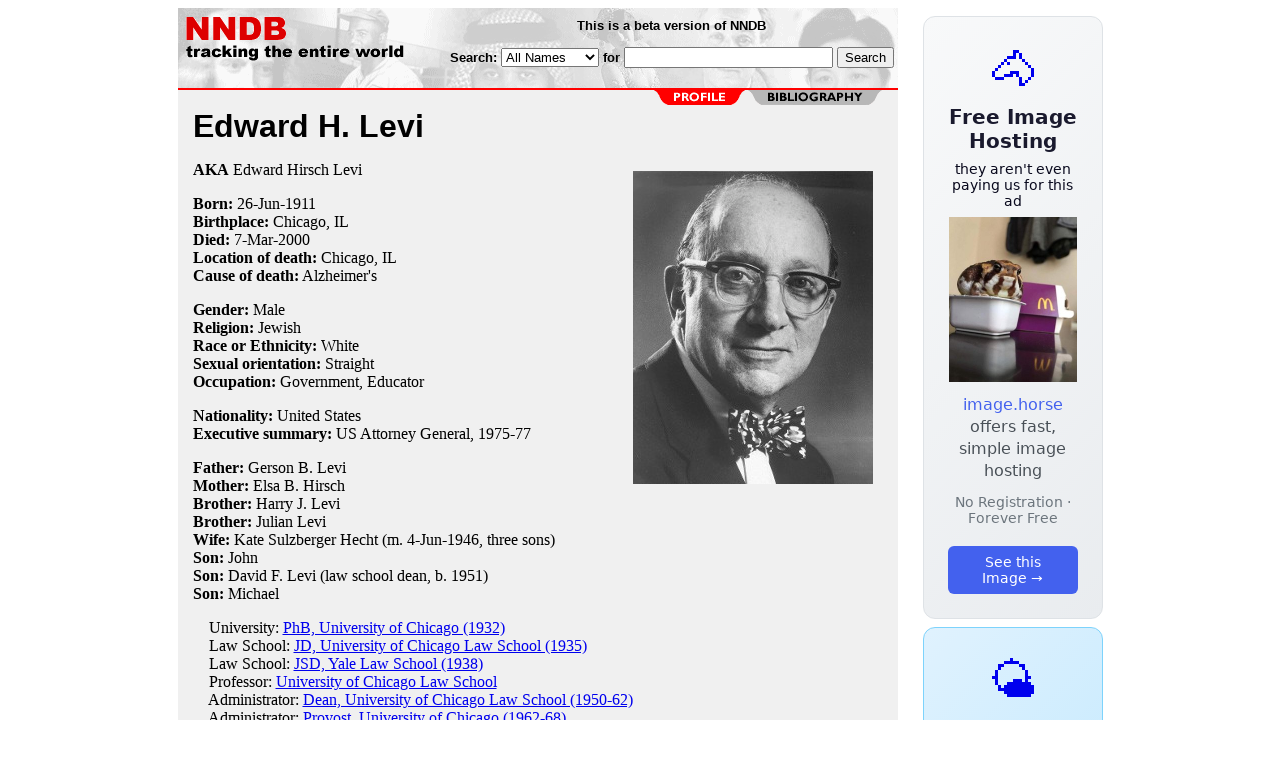

--- FILE ---
content_type: text/html; charset=utf-8
request_url: https://www.nndb.com/people/718/000167217/
body_size: 3322
content:
<html>
<head>
<title>Edward H. Levi</title><link rel="apple-touch-icon-precomposed" href="/silly-nndb-icon.png" /><style type="text/css">
<!--
.fotmbar {  color: #FFFFFF; text-decoration: none}
.fotmbar:hover { color: #FFFFFF; text-decoration: underline}
.newslink {  color: #000000; text-decoration: none}
.newslink:hover { color: #000000; text-decoration: none}
.proflink {  color: #000000; text-decoration: none}
.proflink:hover { color: blue; text-decoration: underline}
.b1f, .b2f, .b3f, .b4f {font-size:1px; overflow:hidden; display:block;}
.b1f {height:1px; background:#e6e6e6; margin:0 5px;}
.b2f {height:1px; background:#e6e6e6; margin:0 3px;}
.b3f {height:1px; background:#e6e6e6; margin:0 2px;}
.b4f {height:2px; background:#e6e6e6; margin:0 1px;}
.contentf {background: #e6e6e6; padding: 2px; }
.contentf div {margin-left: 5px;}
-->
</style>    <meta name="viewport" content="width=device-width, initial-scale=1" />
    <meta charset="utf-8" />
    <meta name="google" content="notranslate" />
    <meta http-equiv="content-language" content="en" />
    <meta property="og:title" content="Edward H. Levi" />
    <meta property="og:type" content="website" />
    <meta property="og:url" content="https://www.nndb.com/people/718/000167217/" />
    <meta property="og:image" content="https://www.nndb.com/people/718/000167217/edward-h-levi-1-sized.jpg" />
    <meta name="twitter:card" content="summary_large_image" />
    <meta name="twitter:title" content="Edward H. Levi" />
    <meta name="twitter:image" content="https://www.nndb.com/people/718/000167217/edward-h-levi-1-sized.jpg" />
</head>
<body bgcolor=#ffffff>
<center>
<table cellpadding=0 cellspacing=0 border=0><tr><td valign=top><table width=550 cellpadding=0 cellspacing=0><tr><td bgcolor=white><table width="100%" cellpadding="4" cellspacing="0" background="/nndb.gif">
  <tr> 
    <td rowspan="2" align="left" valign="top"><a href="http://www.nndb.com/"><img src="/title.gif" width="260" height="50" border=0 alt="NNDB"></a></td>
    <td><table width="100%" cellspacing="0" cellpadding="6">
        <tr align="center"> 
          <td width="25%" nowrap><b><font size="-1" face="Verdana, Arial, Helvetica, sans-serif">This is a beta version of NNDB</font></b></td>
        </tr>
      </table></td>
  </tr>
  <tr> 
    <td align="right" valign="middle"><b><font size="-1" face="Verdana, Arial, Helvetica, sans-serif">
<form action="https://search.nndb.com/search/nndb.cgi" method="get">
<input type="hidden" name="nndb" value="1"></input>
<nobr>Search: 
      <select name="omenu">
        <option value="unspecified" selected>All Names</option>
        <option value="living">Living people</option>
        <option value="dead">Dead people</option>
        <option value="bands">Band Names</option>
        <option value="books">Book Titles</option>
        <option value="movies">Movie Titles</option>
        <option value="fulltext">Full Text</option>
      </select>
      for 
      <input name="query" value="" size=24 maxlength=96>
      <input type=submit value="Search">
      </font></b></nobr></form></td>
  </tr>
</table>


<!-- COPYRIGHT (C) 2026 -->
<!-- ALL RIGHTS RESERVED                                                   -->
<!-- NO PART OF THIS WEBSITE MAY BE REPRODUCED WITHOUT WRITTEN PERMISSION  -->


</td></tr><tr><td bgcolor=red height=2></td></tr><map name=fool><area coords="102,0,240,14" href="/people/718/000167217/bibliography/" alt="bibliography"></map><tr bgcolor=F0F0F0><td bgcolor=F0F0F0 style="padding: 0px 15px 15px 15px;"><img src="/red-profile-2.gif" align="right" height=15 width=240 border=0 usemap=#fool><br clear="all"><table cellpadding=0 cellspacing=0 width=100%><tr><td bgcolor=F0F0F0><font size=+3 face="Verdana, Arial, Helvetica, sans-serif"><b>Edward H. Levi</b></font><p><img src="edward-h-levi-1-sized.jpg" height=313 width=240 align=right hspace=10 vspace=10 alt="Edward H. Levi"><b>AKA</b> Edward Hirsch Levi<p><b>Born:</b> <a href="/lists/695/000106377/" class=proflink>26-Jun</a>-<a href="/lists/910/000105595/" class=proflink>1911</a><br><b>Birthplace:</b> <a href="/geo/457/000069250/" class=proflink>Chicago, IL</a><br><b>Died:</b> <a href="/lists/950/000106632/" class=proflink>7-Mar</a>-<a href="/lists/510/000106192/" class=proflink>2000</a><br><b>Location of death:</b> <a href="/geo/457/000069250/" class=proflink>Chicago, IL</a><br><b>Cause of death:</b> <a href="/lists/293/000069086/" class=proflink>Alzheimer's</a><br><p><b>Gender:</b> Male<br><b>Religion:</b> <a href="/lists/875/000071662/" class=proflink>Jewish</a><br><b>Race or Ethnicity:</b> White<br><b>Sexual orientation:</b> Straight<br><b>Occupation:</b> Government, <a href="/lists/239/000069032/" class=proflink>Educator</a><p><b>Nationality:</b> United States<br><b>Executive summary:</b> US Attorney General, 1975-77<p><b>Father:</b> Gerson B. Levi<br><b>Mother:</b> Elsa B. Hirsch<br><b>Brother:</b> Harry J. Levi<br><b>Brother:</b> Julian Levi<br><b>Wife:</b> Kate Sulzberger Hecht (m. 4-Jun-1946, three sons)<br><b>Son:</b> John<br><b>Son:</b> David F. Levi (law school dean, b. 1951)<br><b>Son:</b> Michael<br><p>&nbsp; &nbsp; University: <a href="/edu/520/000068316/">PhB, University of Chicago (1932)</a><br>&nbsp; &nbsp; Law School: <a href="/edu/520/000068316/">JD, University of Chicago Law School (1935)</a><br>&nbsp; &nbsp; Law School: <a href="/edu/434/000127053/">JSD, Yale Law School (1938)</a><br>&nbsp; &nbsp; Professor: <a href="/edu/520/000068316/">University of Chicago Law School</a><br>&nbsp; &nbsp; Administrator: <a href="/edu/520/000068316/">Dean, University of Chicago Law School (1950-62)</a><br>&nbsp; &nbsp; Administrator: <a href="/edu/520/000068316/">Provost, University of Chicago (1962-68)</a><br>&nbsp; &nbsp; Administrator: <a href="/edu/520/000068316/">President, University of Chicago (1968-75)</a><br>&nbsp; &nbsp; Professor: <a href="/edu/520/000068316/">University of Chicago Law School (1977-)</a><br><p>&nbsp; &nbsp; <a href="/gov/237/000043108/">US Attorney General</a> (1975-77)<br>&nbsp; &nbsp; <a href="/org/811/000055646/">American Academy of Arts and Sciences</a> President<br>&nbsp; &nbsp; <a href="/org/935/000111602/">American Bar Association</a> <br>&nbsp; &nbsp; <a href="/org/206/000116855/">American Judicature Society</a> <br>&nbsp; &nbsp; <a href="/org/505/000117154/">Illinois State Bar Association</a> <br>&nbsp; &nbsp; <a href="/org/191/000058017/">MacArthur Foundation</a> Trustee<br>&nbsp; &nbsp; <a href="/org/803/000041680/">Order of the Coif</a> <br>&nbsp; &nbsp; <a href="/org/512/000041389/">Phi Beta Kappa Society</a> <br>&nbsp; &nbsp; <a href="/honors/139/000048992/">French Legion of Honor</a> <br><p>
<b>Author of books:</b><br>
<i>An Introduction to Legal Reasoning</i> (<tt>1949</tt>, law)<br><p>
<br>
<p><br><br>
<p>
<br><br><p><font size=-1>Copyright &copy;2026</font><p>
</td></tr></table>
</td></tr>
</table>
</td>
<td width=180 align="center" valign="top" style="padding: 0px 0px 8px 25px;"><div style="padding-top: 8px">
<a href="https://image.horse/a6/cd/0SZVN331AA5TY4/" style="display: block; text-align: center; padding: 1.5rem; font-family: system-ui, sans-serif; background: linear-gradient(135deg, #f8f9fa 0%, #e9ecef 100%); border-radius: 12px; border: 1px solid #dee2e6; text-decoration: none; cursor: pointer;">
  <div style="font-size: 48px; margin-bottom: 0.5rem;">🐴</div>
  <div style="font-size: 1.25rem; font-weight: 600; color: #1a1a2e; margin-bottom: 0.5rem;">Free Image Hosting</div>
  <div style="font-size: 0.85rem; font-weight: 200; color: #0a0a1e; margin-bottom: 0.5rem;">they aren't even paying us for this ad</div>
  
  <img src="/t/t_0SZVN331AA5TY4.jpg" width="128">

  <p style="color: #495057; margin: 0.75rem 0; line-height: 1.4;">
    <span style="color: #4361ee; font-weight: 500;">image.horse</span> offers fast, simple image hosting
  </p>
  <p style="color: #6c757d; font-size: 0.875rem; margin: 0.75rem 0;">No Registration · Forever Free</p>
  <span style="display: inline-block; margin-top: 0.5rem; padding: 0.5rem 1.25rem; background: #4361ee; color: white; border-radius: 6px; font-weight: 500; font-size: 0.875rem;">See this Image →</span>
</a>
</div>

<div style="padding-top: 8px; padding-bottom: 8px;">
<a href="https://weather.baby/landing?ref=nndb" style="display: block; text-align: center; padding: 1.5rem; font-family: system-ui, sans-serif; background: linear-gradient(135deg, #e0f2fe 0%, #bae6fd 100%); border-radius: 12px; border: 1px solid #7dd3fc; text-decoration: none; cursor: pointer;">
  <div style="font-size: 48px; margin-bottom: 0.5rem;">🌤️</div>
  <div style="font-size: 1.25rem; font-weight: 600; color: #0c4a6e; margin-bottom: 0.5rem;">Minimalist Weather</div>
  <p style="color: #475569; margin: 0.75rem 0; line-height: 1.4;">
    <span style="color: #0284c7; font-weight: 500;">weather.baby</span> — clean, at-a-glance forecasts
  </p>
  <p style="color: #64748b; font-size: 0.875rem; margin: 0.75rem 0;">No Ads · No Tracking · No Clutter</p>
  <span style="display: inline-block; margin-top: 0.5rem; padding: 0.5rem 1.25rem; background: #0284c7; color: white; border-radius: 6px; font-weight: 500; font-size: 0.875rem;">Check the weather →</span>
</a>
</div>

</td></tr>
</table>
</center>
</body>
</html>
